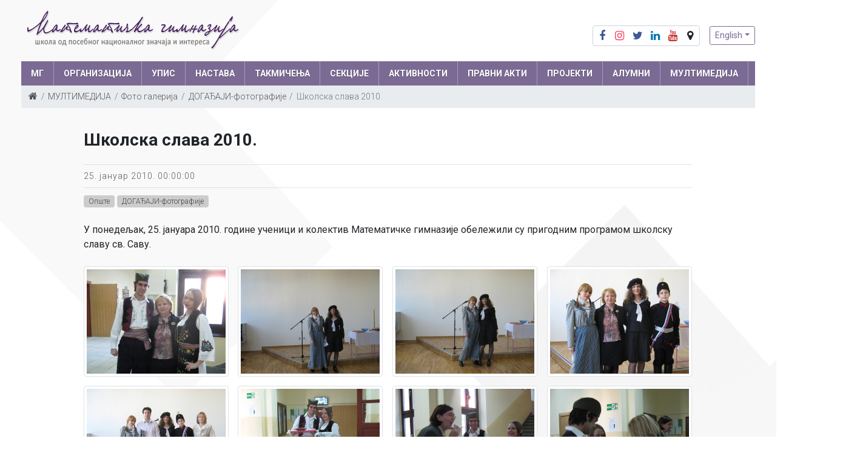

--- FILE ---
content_type: text/html; charset=utf-8
request_url: https://www.mg.edu.rs/sr/vesti/2010/01/skolska-slava-2010
body_size: 11457
content:
<!DOCTYPE html><!--[if lt IE 7]><html class='ie ie6 lt-ie9 lt-ie8 lt-ie7' lang="sr"><![endif]--><!--[if IE 7]><html class='ie ie7 lt-ie9 lt-ie8' lang="sr"><![endif]--><!--[if IE 8]><html class='ie ie8 lt-ie9' lang="sr"><![endif]--><!--[if IE 9]><html class='ie ie9' lang="sr"><![endif]--><!--[if (gte IE 9)|!(IE)]<!--><html class="no-js" lang="sr"><!--<![endif]--><head><meta charset="utf-8"><title>Школска слава 2010. | Сајт</title><meta content="Рачунски центар, Електротехнички факултет, Универзитет у Београду" name="author" /><meta content="width=device-width, initial-scale=1.0" name="viewport" /><link rel="alternate" hreflang="sr-latn" href="/sr-lat/vesti/2010/01/skolska-slava-2010" /><link rel="alternate" hreflang="en" href="/en/news/2010/01/skolska-slava-2010" /><script>html = document.getElementsByTagName('html')[0]
html.className = html.className.replace('no-js', 'js')
LOCALE = 'sr'</script><script>WebFontConfig = {
  google: { families: [ 'Roboto:300,400,400i,700&amp;subset=cyrillic' ] }
};
(function() {
  var wf = document.createElement('script');
  wf.src = ('https:' == document.location.protocol ? 'https' : 'http') +
    '://ajax.googleapis.com/ajax/libs/webfont/1.6.26/webfont.js';
  wf.type = 'text/javascript';
  wf.async = 'true';
  var s = document.getElementsByTagName('script')[0];
  s.parentNode.insertBefore(wf, s);
})();</script><link rel="stylesheet" media="all" href="/assets/application-610cd99134b06ffc6438eeca8fe923cc6c13f1049285b5ada30fd7f961d8700c.css" data-turbolinks-track="reload" /><script src="/assets/application-238c7dea420f93a3d96981bf77aa4dfd3d3fe575696c078fb50afd8e0bf1e191.js" data-turbolinks-track="reload"></script><script async="async" src="https://www.googletagmanager.com/gtag/js?id=G-SHK6GKQWRE">></script></script><script>window.dataLayer = window.dataLayer || [];
function gtag(){dataLayer.push(arguments);}
gtag('js', new Date());
gtag('config', 'G-SHK6GKQWRE');

// turbolinks
document.addEventListener('turbolinks:load', event => {
  if (typeof gtag === 'function') {
    gtag('config', 'G-SHK6GKQWRE', {
      'page_location': event.data.url
    });
  }
});</script><script>(function() {
  var cx = '007774614286240274075:vbupxs4cfz0';
  var gcse = document.createElement('script');
  gcse.type = 'text/javascript';
  gcse.async = true;
  gcse.src = 'https://cse.google.com/cse.js?cx=' + cx;
  var s = document.getElementsByTagName('script')[0];
  s.parentNode.insertBefore(gcse, s);
})();</script><meta name="csrf-param" content="authenticity_token" />
<meta name="csrf-token" content="LihYYGmtrhx6qajgGMVod7GX8o2hQwyMYOILtrTGaKl7SI94r4N39fVv5D/WGvv7fV241Nqxtn/Zd4zYlPBOgQ==" /></meta></head><body data-action="vest" data-controller="home"><div id="wrapper"><a href="#nav" id="hamburger"><span></span>Навигација</a><header id="header"><div class="container"><strong id="logo"><a href="/sr"><img alt="Математичка гимназија logo" srcset="/assets/logo_sr-516984dba3b07a7dda12918f3a7ca2c1fa2c5af8049b620482ef96c6062168be.png 1x,/assets/logo_sr@2x-fe960437a32dfc41c0028ac25a5c7f2cf8ddd92a0adbc35e7d201e0ff573b5ec.png 2x" src="/assets/logo_sr-516984dba3b07a7dda12918f3a7ca2c1fa2c5af8049b620482ef96c6062168be.png" /></a></strong><div id="toolbar"><ul class="socijalni-linkovi btn-group"><li><a class="btn" href="https://www.facebook.com/mategim/" target="_blank" title="Facebook"><i class="fa fa-facebook fa-fw"></i><span class="label">Facebook</span></a></li><li><a class="btn" href="https://www.instagram.com/matematickagimnazija/" target="_blank" title="Instagram"><i class="fa fa-instagram fa-fw"></i><span class="label">Instagram</span></a></li><li><a class="btn" href="https://twitter.com/almagi_beograd" target="_blank" title="Twitter"><i class="fa fa-twitter fa-fw"></i><span class="label">Twitter</span></a></li><li><a class="btn" href="https://www.linkedin.com/profile/edit?trk=tab_pro" target="_blank" title="LinkedIn"><i class="fa fa-linkedin fa-fw"></i><span class="label">LinkedIn</span></a></li><li><a class="btn" href="https://www.youtube.com/user/matematickagimnazija/videos" target="_blank" title="Youtube"><i class="fa fa-youtube fa-fw"></i><span class="label">Youtube</span></a></li><li><a class="btn" href="https://www.google.co.in/maps/place/Mathematical+Grammar+School/@44.8087086,20.4624077,18.29z/data=!4m13!1m7!3m6!1s0x475a7aa3d7b53fbd:0x1db8645cf2177ee4!2sBelgrade,+Serbia!3b1!8m2!3d44.786568!4d20.4489216!3m4!1s0x475a7aa8d474bfb7:0x36de63416cebea7e!8m2!3d44.809194!4d20.4615963?hl=en" target="_blank" title="Google Map"><i class="fa fa-map-marker fa-fw"></i><span class="label">Google Maps</span></a></li></ul><div class="locales-switcher"><button aria-expanded="false" aria-haspopup="true" class="btn btn-sm btn-outline-primary dropdown-toggle" data-toggle="dropdown" type="button">English</button><div class="dropdown-menu dropdown-menu-right"><a class="dropdown-item sr active" data-turbolinks="false" href="/sr/vesti/2010/01/skolska-slava-2010">Српски</a><a class="dropdown-item en" data-turbolinks="false" href="/en/news/2010/01/skolska-slava-2010">English</a></div></div></div><nav id="nav">
<ul class="nav-strane"><li><a href="#">МГ</a><ul class="nav-strane-1"><li><a href="/sr/mg/identitet-mg">Идентитет МГ</a><li><a href="/sr/mg/istorijat">Историјат</a><li><a href="/sr/mg/nagrade-i-priznanja">Награде и признања</a><li><a href="/sr/mg/plan-i-izgled-skole">План и изглед школе</a><li><a href="/sr/mg/informator-o-radu">Информатор о раду</a><li><a href="/sr/mg/godisnji-izvestaji-i-planovi">Годишњи извештаји и планови</a><li><a href="/sr/mg/finansijski-izvestaji-i-planovi">Финансијски извештаји и планови</a><li><a href="/sr/mg/borba-protiv-korupcije">Борба против корупције</a><li><a href="/sr/mg/letopis-skole">Летопис школе</a><li><a href="/sr/mg/donatori">Донатори</a><li><a href="/sr/vesti">Архива новости</a><li><a href="/sr/mg/politika-o-zastiti-privatnosti">Политика о заштити приватности</a><li><a href="/sr/mg/kontakt">Контакт</a></ul><li><a href="/sr/organizacija">ОРГАНИЗАЦИЈА</a><ul class="nav-strane-1"><li><a href="/sr/organizacija/organizaciona-sema">Организациона шема</a><ul class="nav-strane-2"><li><a href="/sr/organizacija/organizaciona-sema/brojcana-i-kvalifikaciona-struktura-zaposlenih-i-angazovanih-lica">Структура запослених</a></ul><li><a href="/sr/organizacija/organi-skole">Органи школе</a><ul class="nav-strane-2"><li><a href="/sr/organizacija/organi-skole/skolski-odbor">Школски одбор</a><li><a href="/sr/organizacija/organi-skole/savet-roditelja">Савет родитеља</a><li><a href="/sr/organizacija/organi-skole/ucenicki-parlament">Ученички парламент</a></ul><li><a href="/sr/organizacija/zaposleni">Запослени</a><ul class="nav-strane-2"><li><a href="/sr/organizacija/zaposleni/direktor">Директор</a><li><a href="/sr/organizacija/zaposleni/sekretar-skole">Секретар школе</a><li><a href="/sr/organizacija/zaposleni/pomocnik-direktora">Помоћник директора</a><li><a href="/sr/organizacija/zaposleni/profesori">Професори</a><li><a href="/sr/organizacija/zaposleni/psiholozi">Психолози</a><li><a href="/sr/organizacija/zaposleni/informaticar">Информатичар</a><li><a href="/sr/organizacija/zaposleni/administratori-mreze">Администратори мреже</a><li><a href="/sr/organizacija/zaposleni/racunovodstvo">Рачуноводство</a><li><a href="/sr/organizacija/zaposleni/bibliotekar">Библиотекар</a><li><a href="/sr/organizacija/zaposleni/pomocno-tehnicko-osoblje">Помоћно-техничко особље</a></ul><li><a href="/sr/organizacija/strucna-veca">Стручна већа</a><ul class="nav-strane-2"><li><a href="/sr/organizacija/strucna-veca/matematika">Математика</a><ul class="nav-strane-3"><li><a href="/sr/organizacija/strucna-veca/matematika/bojana-matic">Бојана Матић</a><li><a href="/sr/organizacija/strucna-veca/matematika/sonja-cukic">Соња Чукић</a></ul><li><a href="/sr/organizacija/strucna-veca/fizika">Физика</a><ul class="nav-strane-3"><li><a href="/sr/organizacija/strucna-veca/fizika/jovica-milisavljevic">Јовица Милисављевић</a></ul><li><a href="/sr/organizacija/strucna-veca/informatika">Информатика</a><ul class="nav-strane-3"><li><a href="/sr/organizacija/strucna-veca/informatika/stanka-matkovic">Станка Матковић</a><li><a href="/sr/organizacija/strucna-veca/informatika/dusa-vukovic">Душа Вуковић</a><li><a href="/sr/organizacija/strucna-veca/informatika/mijodrag-djurisic">Мијодраг Ђуришић</a></ul><li><a href="/sr/organizacija/strucna-veca/biologija">Биологија</a><ul class="nav-strane-3"><li><a href="/sr/organizacija/strucna-veca/biologija/jasmina-stosic">Јасмина Стошић</a><li><a href="/sr/organizacija/strucna-veca/biologija/jelena-popovic">Јелена Поповић</a></ul><li><a href="/sr/organizacija/strucna-veca/hemija">Хемија</a><ul class="nav-strane-3"><li><a href="/sr/organizacija/strucna-veca/hemija/anika-vlajic">Аника Влајић</a><li><a href="/sr/organizacija/strucna-veca/hemija/ivana-vukovic">Ивана Вуковић</a></ul><li><a href="/sr/organizacija/strucna-veca/drustvene-nauke">Друштвене науке</a><ul class="nav-strane-3"><li><a href="/sr/organizacija/strucna-veca/drustvene-nauke/mirjana-repac">Мирјана Репац</a><li><a href="/sr/organizacija/strucna-veca/drustvene-nauke/sinisa-mitric">Синиша Митрић</a></ul><li><a href="/sr/organizacija/strucna-veca/srpski-jezik">Српски језик</a><ul class="nav-strane-3"><li><a href="/sr/organizacija/strucna-veca/srpski-jezik/andjelka-petrovic">Анђелка Петровић</a></ul><li><a href="/sr/organizacija/strucna-veca/strani-jezici">Страни језици</a><ul class="nav-strane-3"><li><a href="/sr/organizacija/strucna-veca/strani-jezici/gordana-zaric">Гордана Зарић</a></ul><li><a href="/sr/organizacija/strucna-veca/fizicko-vaspitanje">Физичко васпитање</a><li><a href="/sr/organizacija/strucna-veca/kriterijumi-za-ocenjivanje">Критеријуми за оцењивање</a></ul></ul><li><a href="#">УПИС</a><ul class="nav-strane-1"><li><a href="/sr/upis/upis-u-prvi-razred">Упис у први разред</a><ul class="nav-strane-2"><li><a href="/sr/upis/upis-u-prvi-razred/obavestenja">Обавештења</a><li><a href="/sr/upis/upis-u-prvi-razred/kalendar-aktivnosti">Календар активности</a><li><a href="/sr/upis/upis-u-prvi-razred/uslovi-upisa-i-nacin-bodovanja">Услови уписа и начин бодовања</a><li><a href="/sr/upis/upis-u-prvi-razred/pravila-odrzavanja-prijemnog-ispita">Правила одржавања пријемног испита</a><li><a href="/sr/upis/upis-u-prvi-razred/dokumenta-potrebna-za-upis">Документа потребна за упис</a><li><a href="/sr/upis/upis-u-prvi-razred/zadaci-i-resenja-sa-prethodnih-prijemnih-ispita">Задаци са пријемних испита</a></ul><li><a href="https://upisusedmi.mg.edu.rs/">Упис у седми разред</a></ul><li><a href="/sr/nastava">НАСТАВА</a><ul class="nav-strane-1"><li><a href="/sr/nastava/plan-nastave-i-ucenja">План наставе и учења</a><li><a href="/sr/nastava/raspored-zvonjenja">Распоред звоњења</a><li><a href="/sr/nastava/raspored-casova">Распоред часова</a><li><a href="/sr/podmeni/ucenici/rasporedi/raspored-pismenih-provera">Распоред писмених провера</a><li><a href="/sr/nastava/kalendar-rada">Календар рада</a><li><a href="/sr/nastava/udzbenici">Уџбеници</a><li><a href="/sr/nastava/najbolji-maturski-radovi">Најбољи матурски радови</a><li><a href="/sr/nastava/djaci-generacije">Ђаци генерације</a><li><a href="/sr/nastava/svetosavske-nagrade">Светосавске награде</a><li><a href="/sr/nastava/domski-smestaj">Домски смештај</a></ul><li><a href="/sr/takmicenja">ТАКМИЧЕЊА</a><ul class="nav-strane-1"><li><a href="/sr/takmicenja/takmicenja-u-zemlji%202025">Такмичења у земљи</a><ul class="nav-strane-2"><li><a href="/sr/takmicenja/takmicenja-u-zemlji%202025/kalendar-domacih-takmicenja">Календар домаћих такмичења</a><li><a href="/sr/takmicenja/takmicenja-u-zemlji%202025/takmicenja-u-zemlji-po-godinama">Такмичења у земљи по годинама</a><ul class="nav-strane-3"><li><a href="/sr/takmicenja/takmicenja-u-zemlji%202025/takmicenja-u-zemlji-po-godinama/takmicenja-u-zemlji-2026">Такмичења у земљи 2026.</a><li><a href="/sr/takmicenja/takmicenja-u-zemlji%202025/takmicenja-u-zemlji-po-godinama/takmicenja-u-zemlji-2025">Такмичења у земљи 2025.</a><li><a href="/sr/takmicenja/takmicenja-u-zemlji%202025/takmicenja-u-zemlji-po-godinama/takmicenja-u-zemlji-2024">Такмичења у земљи 2024.</a><li><a href="/sr/takmicenja/takmicenja-u-zemlji%202025/takmicenja-u-zemlji-po-godinama/takmicenja-u-zemlji-2023">Такмичења у земљи 2023.</a><li><a href="/sr/takmicenja/takmicenja-u-zemlji%202025/takmicenja-u-zemlji-po-godinama/takmicenja-u-zemlji-2022">Такмичења у земљи 2022.</a><li><a href="/sr/takmicenja/takmicenja-u-zemlji%202025/takmicenja-u-zemlji-po-godinama/takmicenja-u-zemlji-2021">Такмичења у земљи 2021.</a><li><a href="/sr/takmicenja/takmicenja-u-zemlji%202025/takmicenja-u-zemlji-po-godinama/takmicenja-u-zemlji-2020">Такмичења у земљи 2020.</a><li><a href="/sr/takmicenja/takmicenja-u-zemlji%202025/takmicenja-u-zemlji-po-godinama/takmicenja-u-zemlji-2019">Такмичења у земљи 2019.</a><li><a href="/sr/takmicenja/takmicenja-u-zemlji%202025/takmicenja-u-zemlji-po-godinama/takmicenja-u-zemlji-2018">Такмичења у земљи 2018.</a><li><a href="/sr/takmicenja/takmicenja-u-zemlji%202025/takmicenja-u-zemlji-po-godinama/takmicenja-u-zemlji-2017">Такмичења у земљи 2017.</a><li><a href="/sr/takmicenja/takmicenja-u-zemlji%202025/takmicenja-u-zemlji-po-godinama/takmicenja-u-zemlji-2016">Такмичења у земљи 2016.</a><li><a href="/sr/takmicenja/takmicenja-u-zemlji%202025/takmicenja-u-zemlji-po-godinama/takmicenja-u-zemlji-2015">Такмичења у земљи 2015.</a><li><a href="/sr/takmicenja/takmicenja-u-zemlji%202025/takmicenja-u-zemlji-po-godinama/takmicenja-u-zemlji-2014">Такмичења у земљи 2014.</a><li><a href="/sr/takmicenja/takmicenja-u-zemlji%202025/takmicenja-u-zemlji-po-godinama/takmicenja-u-zemlji-2013">Такмичења у земљи 2013.</a><li><a href="/sr/takmicenja/takmicenja-u-zemlji%202025/takmicenja-u-zemlji-po-godinama/takmicenja-u-zemlji-2012">Такмичења у земљи 2012.</a><li><a href="/sr/takmicenja/takmicenja-u-zemlji%202025/takmicenja-u-zemlji-po-godinama/takmicenja-u-zemlji-2011">Такмичења у земљи 2011.</a><li><a href="/sr/takmicenja/takmicenja-u-zemlji%202025/takmicenja-u-zemlji-po-godinama/takmicenja-u-zemlji-2010">Такмичења у земљи 2010.</a></ul></ul><li><a href="/sr/takmicenja/medjunarodna-takmicenja">Међународна такмичења</a><ul class="nav-strane-2"><li><a href="/sr/takmicenja/medjunarodna-takmicenja/kalendar-medjunarodnih-takmicenja">Календар међународних такмичења</a><li><a href="/sr/takmicenja/medjunarodna-takmicenja/rezultati-na-medjunarodnim-takmicenjima">Резултати на међународним такмичењима по годинама</a><ul class="nav-strane-3"><li><a href="/sr/takmicenja/medjunarodna-takmicenja/rezultati-na-medjunarodnim-takmicenjima/medjunarodna-takmicenja-2025">Међународна такмичења 2025.</a><li><a href="/sr/takmicenja/medjunarodna-takmicenja/rezultati-na-medjunarodnim-takmicenjima/medjunarodna-takmicenja-2024">Међународна такмичења 2024.</a><li><a href="/sr/takmicenja/medjunarodna-takmicenja/rezultati-na-medjunarodnim-takmicenjima/medjunarodna-takmicenja-2023">Међународна такмичења 2023.</a><li><a href="/sr/takmicenja/medjunarodna-takmicenja/rezultati-na-medjunarodnim-takmicenjima/medjunarodna-takmicenja-2022">Међународна такмичења 2022.</a><li><a href="/sr/takmicenja/medjunarodna-takmicenja/rezultati-na-medjunarodnim-takmicenjima/medjunarodna-takmicenja-2021">Међународна такмичења 2021.</a><li><a href="/sr/takmicenja/medjunarodna-takmicenja/rezultati-na-medjunarodnim-takmicenjima/medjunarodna-takmicenja-2020">Међународна такмичења 2020.</a><li><a href="/sr/takmicenja/medjunarodna-takmicenja/rezultati-na-medjunarodnim-takmicenjima/medjunarodna-takmicenja-2019">Међународна такмичења 2019.</a><li><a href="/sr/takmicenja/medjunarodna-takmicenja/rezultati-na-medjunarodnim-takmicenjima/medjunarodna-takmicenja-2018">Међународна такмичења 2018.</a><li><a href="/sr/takmicenja/medjunarodna-takmicenja/rezultati-na-medjunarodnim-takmicenjima/medjunarodna-takmicenja-2017">Међународна такмичења 2017.</a><li><a href="/sr/takmicenja/medjunarodna-takmicenja/rezultati-na-medjunarodnim-takmicenjima/medjunarodna-takmicenja-2016">Међународна такмичења 2016.</a><li><a href="/sr/takmicenja/medjunarodna-takmicenja/rezultati-na-medjunarodnim-takmicenjima/medjunarodna-takmicenja-2015">Међународна такмичења 2015.</a><li><a href="/sr/takmicenja/medjunarodna-takmicenja/rezultati-na-medjunarodnim-takmicenjima/medjunarodna-takmicenja-2014">Међународна такмичења 2014.</a><li><a href="/sr/takmicenja/medjunarodna-takmicenja/rezultati-na-medjunarodnim-takmicenjima/medjunarodna-takmicenja-2013">Међународна такмичења 2013.</a><li><a href="/sr/takmicenja/medjunarodna-takmicenja/rezultati-na-medjunarodnim-takmicenjima/medjunarodna-takmicenja-2012">Међународна такмичења 2012.</a><li><a href="/sr/takmicenja/medjunarodna-takmicenja/rezultati-na-medjunarodnim-takmicenjima/medjunarodna-takmicenja-2011">Међународна такмичења 2011.</a><li><a href="/sr/takmicenja/medjunarodna-takmicenja/rezultati-na-medjunarodnim-takmicenjima/medjunarodna-takmicenja-2010">Међународна такмичења 2010.</a><li><a href="/sr/takmicenja/medjunarodna-takmicenja/rezultati-na-medjunarodnim-takmicenjima/medjunarodna-takmicenja-2009">Међународна такмичења 2009.</a><li><a href="/sr/takmicenja/medjunarodna-takmicenja/rezultati-na-medjunarodnim-takmicenjima/medjunarodna-takmicenja-2008">Међународна такмичења 2008.</a><li><a href="/sr/takmicenja/medjunarodna-takmicenja/rezultati-na-medjunarodnim-takmicenjima/medjunarodna-takmicenja-2007">Међународна такмичења 2007.</a><li><a href="/sr/takmicenja/medjunarodna-takmicenja/rezultati-na-medjunarodnim-takmicenjima/medjunarodna-takmicenja-2006">Међународна такмичења 2006.</a><li><a href="/sr/takmicenja/medjunarodna-takmicenja/rezultati-na-medjunarodnim-takmicenjima/medjunarodna-takmicenja-2005">Међународна такмичења 2005.</a></ul><li><a href="/sr/takmicenja/medjunarodna-takmicenja/uspesi-na-medjunarodnim-evropskim-i-balkanskim-olimpijadama">Успеси на међународним, европским и балканским олимпијадама</a><li><a href="/sr/takmicenja/medjunarodna-takmicenja/uspesi-na-ostalim-medjunarodnim-takmicenjima">Успеси на осталим међународним такмичењима</a></ul><li><a href="/sr/takmicenja/pripreme-za-takmicenja">Припреме за такмичења</a><ul class="nav-strane-2"><li><a href="/sr/takmicenja/pripreme-za-takmicenja/pripreme-iz-matematike">Припреме из математике</a><li><a href="/sr/takmicenja/pripreme-za-takmicenja/pripreme-iz-fizike">Припреме из физике</a></ul><li><a href="/sr/takmicenja/zlatni-olimpijci">Златни олимпијци</a></ul><li><a href="/sr/sekcije">СЕКЦИЈЕ</a><ul class="nav-strane-1"><li><a href="http://www.tv.mg.edu.rs/index.php">МГ ТВ</a><li><a href="https://pfemg.mgucenici.edu.rs/">Секција примењене физике</a><li><a href="/sr/sekcije/planinarsko-sportska-sekcija-mg">Планинарско спортска секција МГ</a><li><a href="/sr/sekcije/sekcija-za-odrzivi-razvoj">Секција за одрживи развој</a><li><a href="/sr/sekcije/debatni-klub">Дебатни клуб</a><li><a href="/sr/sekcije/hor-mg">Хор МГ </a><li><a href="/sr/sekcije/humanitarna-sekcija-sampioni-srca">Хуманитарна секција &quot;Шампиони срца&quot;</a></ul><li><a href="/sr/aktivnosti">АКТИВНОСТИ</a><ul class="nav-strane-1"><li><a href="https://www.udruzenja.mg.edu.rs/">Школа младих математичара</a><li><a href="http://ni.mg.edu.rs/">Недеља информатике</a><li><a href="/sr/aktivnosti/seminari-i-predavanja">Семинари и предавања</a><li><a href="/sr/aktivnosti/medjunarodna-saradnja">Међународна сарадња</a><li><a href="/sr/aktivnosti/galerija-kuloar">Галерија Кулоар</a></ul><li><a href="/sr/propisi-i-dokumenti">ПРАВНИ АКТИ</a><ul class="nav-strane-1"><li><a href="/sr/propisi-i-dokumenti/duplikati-diploma-i-svedocanstava">Дупликати диплома и сведочанстава</a><li><a href="/sr/propisi-i-dokumenti/propisi-i-akti">Прописи и акти</a><li><a href="/sr/propisi-i-dokumenti/osiguranje-ucenika">Осигурање ученика</a><li><a href="/sr/propisi-i-dokumenti/javne-nabavke">Јавне набавке</a></ul><li><a href="/sr/medjunarodni-projekti">Пројекти</a><ul class="nav-strane-1"><li><a href="/sr/medjunarodni-projekti/erazmus">Еразмус+</a><ul class="nav-strane-2"><li><a href="/sr/medjunarodni-projekti/erazmus/digitalni-izazov">Дигитални изазов</a><li><a href="/sr/medjunarodni-projekti/erazmus/ruralni-turizam-korak-u-buducnost">Рурални туризам</a><li><a href="/sr/medjunarodni-projekti/erazmus/pametna-skolska-basta">Паметна школска башта</a><ul class="nav-strane-3"><li><a href="/sr/medjunarodni-projekti/erazmus/pametna-skolska-basta/radionice-vodici-i-interaktivne-lekcije">Радионице, водичи и интерактивне лекције</a></ul><li><a href="/sr/medjunarodni-projekti/erazmus/akreditacija">Акредитација</a></ul><li><a href="/sr/medjunarodni-projekti/mejkersi-u-laboratoriji">Мејкерси у лабораторији</a><li><a href="/sr/medjunarodni-projekti/u-njenim-patikama">У њеним патикама</a><li><a href="/sr/medjunarodni-projekti/matematika-za-srbiju">Математика за Србију</a></ul><li><a href="/sr/alumni">АЛУМНИ</a><ul class="nav-strane-1"><li><a href="/sr/alumni/spisak-bivsih-ucenika">Списак ученика који су завршили средњу школу</a><li><a href="/sr/alumni/spisak-bivsih-ucenika-koji-su-zavrsili-osnovnu-skolu">Списак ученика који су завршили основну школу</a><li><a href="/sr/alumni/fondacija-almagi">Фондација &quot;Алмаги&quot;</a><li><a href="https://almagi.mg.edu.rs/sr/donatorsko-vece">Донаторска вечера</a><li><a href="https://almagi.mg.edu.rs/">Алумни портал</a><li><a href="https://almagi.mg.edu.rs/sr/donacije/donatori">Донатори Фондације</a></ul><li><a href="/sr/multimedija">МУЛТИМЕДИЈА</a><ul class="nav-strane-1"><li><a href="/sr/multimedija/foto-galerija">Фото галерија</a><li><a href="/sr/multimedija/video-galerija">Видео галерија</a><li><a href="/sr/multimedija/e-clanci">Е-чланци</a><li><a href="/sr/multimedija/publikacije">Публикације</a><li><a href="/sr/multimedija/logo-mg">Лого МГ</a><li><a href="https://www.youtube.com/channel/UC94DrDp_sU68e2nol9-sJJg">МГ ТВ</a></ul></ul></nav><div id="breadcrumbs"><ol class="breadcrumb"><li><a href="/"><i class="fa fa-home"></i> <span class="root-label">Насловна</span></a></li><li><a href="/sr/multimedija">МУЛТИМЕДИЈА</a></li><li><a href="/sr/multimedija/foto-galerija">Фото галерија</a></li><li><a href="/sr/vesti?galerija=true&amp;q%5Bza_jednu_od_kategorija%5D=3">ДОГАЂАЈИ-фотографије</a></li><li class="active">Школска слава 2010.</li></ol></div></div></header><main id="main"><div class="container"><div class="row"><div class="offset-md-1 col-md-10"><div class="vest vest-detaljnije"><article class="vest vest-detaljnije vest-sa-slikom" id="vest_5964"><header class="vest-header"><h1 class="vest-naslov">Школска слава 2010.</h1><time class="vest-objavljeno" datetime="2010-01-25T00:00:00+01:00">25. јануар 2010. 00:00:00</time><a class="vest-kategorija" href="/sr/vesti?q%5Bza_jednu_od_kategorija%5D=1"><span>Опште</span></a><a class="vest-kategorija" href="/sr/vesti?q%5Bza_jednu_od_kategorija%5D=3"><span>ДОГАЂАЈИ-фотографије</span></a></header><div class="vest-sadrzaj"><p>У понедељак, 25. јануара 2010. године ученици и колектив Математичке гимназије обележили су пригодним програмом школску славу св. Саву.</p>
</div><div class="attachments-wrap"><h2 class="attachments-slike-naslov">Слике</h2><ul class="attachments attachments-slike"><li class="attachment-wrap" id="attachment_1631"><a class="attachment attachment-slika jpg" rel="attachments" href="/uploads/attachment/vest/5964/large_2010_1_20180403_1822657629.jpg"><img alt="/uploads/attachment/vest/5964/2010_1_20180403_1822657629.jpg" src="/uploads/attachment/vest/5964/thumb_2010_1_20180403_1822657629.jpg" /></a></li><li class="attachment-wrap" id="attachment_1632"><a class="attachment attachment-slika jpg" rel="attachments" href="/uploads/attachment/vest/5964/large_2010_2_20180403_1455537069.jpg"><img alt="/uploads/attachment/vest/5964/2010_2_20180403_1455537069.jpg" src="/uploads/attachment/vest/5964/thumb_2010_2_20180403_1455537069.jpg" /></a></li><li class="attachment-wrap" id="attachment_1633"><a class="attachment attachment-slika jpg" rel="attachments" href="/uploads/attachment/vest/5964/large_2010_3_20180403_1202731222.jpg"><img alt="/uploads/attachment/vest/5964/2010_3_20180403_1202731222.jpg" src="/uploads/attachment/vest/5964/thumb_2010_3_20180403_1202731222.jpg" /></a></li><li class="attachment-wrap" id="attachment_1634"><a class="attachment attachment-slika jpg" rel="attachments" href="/uploads/attachment/vest/5964/large_2010_4_20180403_1516695476.jpg"><img alt="/uploads/attachment/vest/5964/2010_4_20180403_1516695476.jpg" src="/uploads/attachment/vest/5964/thumb_2010_4_20180403_1516695476.jpg" /></a></li><li class="attachment-wrap" id="attachment_1635"><a class="attachment attachment-slika jpg" rel="attachments" href="/uploads/attachment/vest/5964/large_2010_5_20180403_1833746694.jpg"><img alt="/uploads/attachment/vest/5964/2010_5_20180403_1833746694.jpg" src="/uploads/attachment/vest/5964/thumb_2010_5_20180403_1833746694.jpg" /></a></li><li class="attachment-wrap" id="attachment_1636"><a class="attachment attachment-slika jpg" rel="attachments" href="/uploads/attachment/vest/5964/large_2010_6_20180403_1528192411.jpg"><img alt="/uploads/attachment/vest/5964/2010_6_20180403_1528192411.jpg" src="/uploads/attachment/vest/5964/thumb_2010_6_20180403_1528192411.jpg" /></a></li><li class="attachment-wrap" id="attachment_1637"><a class="attachment attachment-slika jpg" rel="attachments" href="/uploads/attachment/vest/5964/large_2010_7_20180403_1700543819.jpg"><img alt="/uploads/attachment/vest/5964/2010_7_20180403_1700543819.jpg" src="/uploads/attachment/vest/5964/thumb_2010_7_20180403_1700543819.jpg" /></a></li><li class="attachment-wrap" id="attachment_1638"><a class="attachment attachment-slika jpg" rel="attachments" href="/uploads/attachment/vest/5964/large_2010_8_20180403_1728776110.jpg"><img alt="/uploads/attachment/vest/5964/2010_8_20180403_1728776110.jpg" src="/uploads/attachment/vest/5964/thumb_2010_8_20180403_1728776110.jpg" /></a></li><li class="attachment-wrap" id="attachment_1639"><a class="attachment attachment-slika jpg" rel="attachments" href="/uploads/attachment/vest/5964/large_2010_9_20180403_1870008118.jpg"><img alt="/uploads/attachment/vest/5964/2010_9_20180403_1870008118.jpg" src="/uploads/attachment/vest/5964/thumb_2010_9_20180403_1870008118.jpg" /></a></li><li class="attachment-wrap" id="attachment_1640"><a class="attachment attachment-slika jpg" rel="attachments" href="/uploads/attachment/vest/5964/large_2010_10_20180403_1472537699.jpg"><img alt="/uploads/attachment/vest/5964/2010_10_20180403_1472537699.jpg" src="/uploads/attachment/vest/5964/thumb_2010_10_20180403_1472537699.jpg" /></a></li><li class="attachment-wrap" id="attachment_1641"><a class="attachment attachment-slika jpg" rel="attachments" href="/uploads/attachment/vest/5964/large_2010_11_20180403_1059961200.jpg"><img alt="/uploads/attachment/vest/5964/2010_11_20180403_1059961200.jpg" src="/uploads/attachment/vest/5964/thumb_2010_11_20180403_1059961200.jpg" /></a></li><li class="attachment-wrap" id="attachment_1642"><a class="attachment attachment-slika jpg" rel="attachments" href="/uploads/attachment/vest/5964/large_2010_12_20180403_1381121024.jpg"><img alt="/uploads/attachment/vest/5964/2010_12_20180403_1381121024.jpg" src="/uploads/attachment/vest/5964/thumb_2010_12_20180403_1381121024.jpg" /></a></li><li class="attachment-wrap" id="attachment_1643"><a class="attachment attachment-slika jpg" rel="attachments" href="/uploads/attachment/vest/5964/large_2010_13_20180403_1030681613.jpg"><img alt="/uploads/attachment/vest/5964/2010_13_20180403_1030681613.jpg" src="/uploads/attachment/vest/5964/thumb_2010_13_20180403_1030681613.jpg" /></a></li><li class="attachment-wrap" id="attachment_1644"><a class="attachment attachment-slika jpg" rel="attachments" href="/uploads/attachment/vest/5964/large_2010_14_20180403_1300792903.jpg"><img alt="/uploads/attachment/vest/5964/2010_14_20180403_1300792903.jpg" src="/uploads/attachment/vest/5964/thumb_2010_14_20180403_1300792903.jpg" /></a></li><li class="attachment-wrap" id="attachment_1645"><a class="attachment attachment-slika jpg" rel="attachments" href="/uploads/attachment/vest/5964/large_2010_15_20180403_1665932472.jpg"><img alt="/uploads/attachment/vest/5964/2010_15_20180403_1665932472.jpg" src="/uploads/attachment/vest/5964/thumb_2010_15_20180403_1665932472.jpg" /></a></li><li class="attachment-wrap" id="attachment_1646"><a class="attachment attachment-slika jpg" rel="attachments" href="/uploads/attachment/vest/5964/large_2010_16_20180403_1012241828.jpg"><img alt="/uploads/attachment/vest/5964/2010_16_20180403_1012241828.jpg" src="/uploads/attachment/vest/5964/thumb_2010_16_20180403_1012241828.jpg" /></a></li><li class="attachment-wrap" id="attachment_1647"><a class="attachment attachment-slika jpg" rel="attachments" href="/uploads/attachment/vest/5964/large_2010_17_20180403_1052419029.jpg"><img alt="/uploads/attachment/vest/5964/2010_17_20180403_1052419029.jpg" src="/uploads/attachment/vest/5964/thumb_2010_17_20180403_1052419029.jpg" /></a></li><li class="attachment-wrap" id="attachment_1648"><a class="attachment attachment-slika jpg" rel="attachments" href="/uploads/attachment/vest/5964/large_2010_18_20180403_1290036979.jpg"><img alt="/uploads/attachment/vest/5964/2010_18_20180403_1290036979.jpg" src="/uploads/attachment/vest/5964/thumb_2010_18_20180403_1290036979.jpg" /></a></li><li class="attachment-wrap" id="attachment_1649"><a class="attachment attachment-slika jpg" rel="attachments" href="/uploads/attachment/vest/5964/large_2010_19_20180403_1314880607.jpg"><img alt="/uploads/attachment/vest/5964/2010_19_20180403_1314880607.jpg" src="/uploads/attachment/vest/5964/thumb_2010_19_20180403_1314880607.jpg" /></a></li><li class="attachment-wrap" id="attachment_1650"><a class="attachment attachment-slika jpg" rel="attachments" href="/uploads/attachment/vest/5964/large_2010_20_20180403_1406979135.jpg"><img alt="/uploads/attachment/vest/5964/2010_20_20180403_1406979135.jpg" src="/uploads/attachment/vest/5964/thumb_2010_20_20180403_1406979135.jpg" /></a></li><li class="attachment-wrap" id="attachment_1651"><a class="attachment attachment-slika jpg" rel="attachments" href="/uploads/attachment/vest/5964/large_2010_21_20180403_1753577858.jpg"><img alt="/uploads/attachment/vest/5964/2010_21_20180403_1753577858.jpg" src="/uploads/attachment/vest/5964/thumb_2010_21_20180403_1753577858.jpg" /></a></li><li class="attachment-wrap" id="attachment_1652"><a class="attachment attachment-slika jpg" rel="attachments" href="/uploads/attachment/vest/5964/large_2010_22_20180403_1130778711.jpg"><img alt="/uploads/attachment/vest/5964/2010_22_20180403_1130778711.jpg" src="/uploads/attachment/vest/5964/thumb_2010_22_20180403_1130778711.jpg" /></a></li><li class="attachment-wrap" id="attachment_1653"><a class="attachment attachment-slika jpg" rel="attachments" href="/uploads/attachment/vest/5964/large_2010_23_20180403_1704873271.jpg"><img alt="/uploads/attachment/vest/5964/2010_23_20180403_1704873271.jpg" src="/uploads/attachment/vest/5964/thumb_2010_23_20180403_1704873271.jpg" /></a></li><li class="attachment-wrap" id="attachment_1654"><a class="attachment attachment-slika jpg" rel="attachments" href="/uploads/attachment/vest/5964/large_2010_24_20180403_1270727280.jpg"><img alt="/uploads/attachment/vest/5964/2010_24_20180403_1270727280.jpg" src="/uploads/attachment/vest/5964/thumb_2010_24_20180403_1270727280.jpg" /></a></li><li class="attachment-wrap" id="attachment_1655"><a class="attachment attachment-slika jpg" rel="attachments" href="/uploads/attachment/vest/5964/large_2010_25_20180403_1156002029.jpg"><img alt="/uploads/attachment/vest/5964/2010_25_20180403_1156002029.jpg" src="/uploads/attachment/vest/5964/thumb_2010_25_20180403_1156002029.jpg" /></a></li><li class="attachment-wrap" id="attachment_1656"><a class="attachment attachment-slika jpg" rel="attachments" href="/uploads/attachment/vest/5964/large_2010_26_20180403_1233268727.jpg"><img alt="/uploads/attachment/vest/5964/2010_26_20180403_1233268727.jpg" src="/uploads/attachment/vest/5964/thumb_2010_26_20180403_1233268727.jpg" /></a></li><li class="attachment-wrap" id="attachment_1657"><a class="attachment attachment-slika jpg" rel="attachments" href="/uploads/attachment/vest/5964/large_2010_27_20180403_1003008693.jpg"><img alt="/uploads/attachment/vest/5964/2010_27_20180403_1003008693.jpg" src="/uploads/attachment/vest/5964/thumb_2010_27_20180403_1003008693.jpg" /></a></li><li class="attachment-wrap" id="attachment_1658"><a class="attachment attachment-slika jpg" rel="attachments" href="/uploads/attachment/vest/5964/large_2010_28_20180403_1484822128.jpg"><img alt="/uploads/attachment/vest/5964/2010_28_20180403_1484822128.jpg" src="/uploads/attachment/vest/5964/thumb_2010_28_20180403_1484822128.jpg" /></a></li><li class="attachment-wrap" id="attachment_1659"><a class="attachment attachment-slika jpg" rel="attachments" href="/uploads/attachment/vest/5964/large_2010_29_20180403_1316381507.jpg"><img alt="/uploads/attachment/vest/5964/2010_29_20180403_1316381507.jpg" src="/uploads/attachment/vest/5964/thumb_2010_29_20180403_1316381507.jpg" /></a></li><li class="attachment-wrap" id="attachment_1660"><a class="attachment attachment-slika jpg" rel="attachments" href="/uploads/attachment/vest/5964/large_2010_30_20180403_1897427421.jpg"><img alt="/uploads/attachment/vest/5964/2010_30_20180403_1897427421.jpg" src="/uploads/attachment/vest/5964/thumb_2010_30_20180403_1897427421.jpg" /></a></li><li class="attachment-wrap" id="attachment_1661"><a class="attachment attachment-slika jpg" rel="attachments" href="/uploads/attachment/vest/5964/large_2010_31_20180403_1576472598.jpg"><img alt="/uploads/attachment/vest/5964/2010_31_20180403_1576472598.jpg" src="/uploads/attachment/vest/5964/thumb_2010_31_20180403_1576472598.jpg" /></a></li><li class="attachment-wrap" id="attachment_1662"><a class="attachment attachment-slika jpg" rel="attachments" href="/uploads/attachment/vest/5964/large_2010_32_20180403_1840278098.jpg"><img alt="/uploads/attachment/vest/5964/2010_32_20180403_1840278098.jpg" src="/uploads/attachment/vest/5964/thumb_2010_32_20180403_1840278098.jpg" /></a></li><li class="attachment-wrap" id="attachment_1663"><a class="attachment attachment-slika jpg" rel="attachments" href="/uploads/attachment/vest/5964/large_2010_33_20180403_1819983531.jpg"><img alt="/uploads/attachment/vest/5964/2010_33_20180403_1819983531.jpg" src="/uploads/attachment/vest/5964/thumb_2010_33_20180403_1819983531.jpg" /></a></li><li class="attachment-wrap" id="attachment_1664"><a class="attachment attachment-slika jpg" rel="attachments" href="/uploads/attachment/vest/5964/large_2010_34_20180403_1829407022.jpg"><img alt="/uploads/attachment/vest/5964/2010_34_20180403_1829407022.jpg" src="/uploads/attachment/vest/5964/thumb_2010_34_20180403_1829407022.jpg" /></a></li><li class="attachment-wrap" id="attachment_1665"><a class="attachment attachment-slika jpg" rel="attachments" href="/uploads/attachment/vest/5964/large_2010_35_20180403_1615948976.jpg"><img alt="/uploads/attachment/vest/5964/2010_35_20180403_1615948976.jpg" src="/uploads/attachment/vest/5964/thumb_2010_35_20180403_1615948976.jpg" /></a></li><li class="attachment-wrap" id="attachment_1666"><a class="attachment attachment-slika jpg" rel="attachments" href="/uploads/attachment/vest/5964/large_2010_36_20180403_1958944804.jpg"><img alt="/uploads/attachment/vest/5964/2010_36_20180403_1958944804.jpg" src="/uploads/attachment/vest/5964/thumb_2010_36_20180403_1958944804.jpg" /></a></li><li class="attachment-wrap" id="attachment_1667"><a class="attachment attachment-slika jpg" rel="attachments" href="/uploads/attachment/vest/5964/large_2010_37_20180403_2029539997.jpg"><img alt="/uploads/attachment/vest/5964/2010_37_20180403_2029539997.jpg" src="/uploads/attachment/vest/5964/thumb_2010_37_20180403_2029539997.jpg" /></a></li><li class="attachment-wrap" id="attachment_1668"><a class="attachment attachment-slika jpg" rel="attachments" href="/uploads/attachment/vest/5964/large_2010_38_20180403_1624685204.jpg"><img alt="/uploads/attachment/vest/5964/2010_38_20180403_1624685204.jpg" src="/uploads/attachment/vest/5964/thumb_2010_38_20180403_1624685204.jpg" /></a></li><li class="attachment-wrap" id="attachment_1669"><a class="attachment attachment-slika jpg" rel="attachments" href="/uploads/attachment/vest/5964/large_2010_39_20180403_1451026358.jpg"><img alt="/uploads/attachment/vest/5964/2010_39_20180403_1451026358.jpg" src="/uploads/attachment/vest/5964/thumb_2010_39_20180403_1451026358.jpg" /></a></li><li class="attachment-wrap" id="attachment_1670"><a class="attachment attachment-slika jpg" rel="attachments" href="/uploads/attachment/vest/5964/large_2010_40_20180403_2086322291.jpg"><img alt="/uploads/attachment/vest/5964/2010_40_20180403_2086322291.jpg" src="/uploads/attachment/vest/5964/thumb_2010_40_20180403_2086322291.jpg" /></a></li><li class="attachment-wrap" id="attachment_1671"><a class="attachment attachment-slika jpg" rel="attachments" href="/uploads/attachment/vest/5964/large_2010_41_20180403_1455467118.jpg"><img alt="/uploads/attachment/vest/5964/2010_41_20180403_1455467118.jpg" src="/uploads/attachment/vest/5964/thumb_2010_41_20180403_1455467118.jpg" /></a></li><li class="attachment-wrap" id="attachment_1672"><a class="attachment attachment-slika jpg" rel="attachments" href="/uploads/attachment/vest/5964/large_2010_42_20180403_1790559257.jpg"><img alt="/uploads/attachment/vest/5964/2010_42_20180403_1790559257.jpg" src="/uploads/attachment/vest/5964/thumb_2010_42_20180403_1790559257.jpg" /></a></li><li class="attachment-wrap" id="attachment_1673"><a class="attachment attachment-slika jpg" rel="attachments" href="/uploads/attachment/vest/5964/large_2010_43_20180403_1335663418.jpg"><img alt="/uploads/attachment/vest/5964/2010_43_20180403_1335663418.jpg" src="/uploads/attachment/vest/5964/thumb_2010_43_20180403_1335663418.jpg" /></a></li><li class="attachment-wrap" id="attachment_1674"><a class="attachment attachment-slika jpg" rel="attachments" href="/uploads/attachment/vest/5964/large_2010_44_20180403_1590887700.jpg"><img alt="/uploads/attachment/vest/5964/2010_44_20180403_1590887700.jpg" src="/uploads/attachment/vest/5964/thumb_2010_44_20180403_1590887700.jpg" /></a></li><li class="attachment-wrap" id="attachment_1675"><a class="attachment attachment-slika jpg" rel="attachments" href="/uploads/attachment/vest/5964/large_2010_45_20180403_1794889808.jpg"><img alt="/uploads/attachment/vest/5964/2010_45_20180403_1794889808.jpg" src="/uploads/attachment/vest/5964/thumb_2010_45_20180403_1794889808.jpg" /></a></li><li class="attachment-wrap" id="attachment_1676"><a class="attachment attachment-slika jpg" rel="attachments" href="/uploads/attachment/vest/5964/large_2010_46_20180403_1578582207.jpg"><img alt="/uploads/attachment/vest/5964/2010_46_20180403_1578582207.jpg" src="/uploads/attachment/vest/5964/thumb_2010_46_20180403_1578582207.jpg" /></a></li><li class="attachment-wrap" id="attachment_1677"><a class="attachment attachment-slika jpg" rel="attachments" href="/uploads/attachment/vest/5964/large_2010_47_20180403_2031029534.jpg"><img alt="/uploads/attachment/vest/5964/2010_47_20180403_2031029534.jpg" src="/uploads/attachment/vest/5964/thumb_2010_47_20180403_2031029534.jpg" /></a></li><li class="attachment-wrap" id="attachment_1678"><a class="attachment attachment-slika jpg" rel="attachments" href="/uploads/attachment/vest/5964/large_2010_48_20180403_1183308122.jpg"><img alt="/uploads/attachment/vest/5964/2010_48_20180403_1183308122.jpg" src="/uploads/attachment/vest/5964/thumb_2010_48_20180403_1183308122.jpg" /></a></li><li class="attachment-wrap" id="attachment_1679"><a class="attachment attachment-slika jpg" rel="attachments" href="/uploads/attachment/vest/5964/large_2010_49_20180403_2025976087.jpg"><img alt="/uploads/attachment/vest/5964/2010_49_20180403_2025976087.jpg" src="/uploads/attachment/vest/5964/thumb_2010_49_20180403_2025976087.jpg" /></a></li><li class="attachment-wrap" id="attachment_1680"><a class="attachment attachment-slika jpg" rel="attachments" href="/uploads/attachment/vest/5964/large_2010_50_20180403_1037896880.jpg"><img alt="/uploads/attachment/vest/5964/2010_50_20180403_1037896880.jpg" src="/uploads/attachment/vest/5964/thumb_2010_50_20180403_1037896880.jpg" /></a></li><li class="attachment-wrap" id="attachment_1681"><a class="attachment attachment-slika jpg" rel="attachments" href="/uploads/attachment/vest/5964/large_2010_51_20180403_1515013577.jpg"><img alt="/uploads/attachment/vest/5964/2010_51_20180403_1515013577.jpg" src="/uploads/attachment/vest/5964/thumb_2010_51_20180403_1515013577.jpg" /></a></li><li class="attachment-wrap" id="attachment_1682"><a class="attachment attachment-slika jpg" rel="attachments" href="/uploads/attachment/vest/5964/large_2010_52_20180403_1857495940.jpg"><img alt="/uploads/attachment/vest/5964/2010_52_20180403_1857495940.jpg" src="/uploads/attachment/vest/5964/thumb_2010_52_20180403_1857495940.jpg" /></a></li><li class="attachment-wrap" id="attachment_1683"><a class="attachment attachment-slika jpg" rel="attachments" href="/uploads/attachment/vest/5964/large_2010_53_20180403_1522302767.jpg"><img alt="/uploads/attachment/vest/5964/2010_53_20180403_1522302767.jpg" src="/uploads/attachment/vest/5964/thumb_2010_53_20180403_1522302767.jpg" /></a></li><li class="attachment-wrap" id="attachment_1684"><a class="attachment attachment-slika jpg" rel="attachments" href="/uploads/attachment/vest/5964/large_2010_54_20180403_1606028127.jpg"><img alt="/uploads/attachment/vest/5964/2010_54_20180403_1606028127.jpg" src="/uploads/attachment/vest/5964/thumb_2010_54_20180403_1606028127.jpg" /></a></li><li class="attachment-wrap" id="attachment_1685"><a class="attachment attachment-slika jpg" rel="attachments" href="/uploads/attachment/vest/5964/large_2010_55_20180403_1607451220.jpg"><img alt="/uploads/attachment/vest/5964/2010_55_20180403_1607451220.jpg" src="/uploads/attachment/vest/5964/thumb_2010_55_20180403_1607451220.jpg" /></a></li><li class="attachment-wrap" id="attachment_1686"><a class="attachment attachment-slika jpg" rel="attachments" href="/uploads/attachment/vest/5964/large_2010_56_20180403_1260884692.jpg"><img alt="/uploads/attachment/vest/5964/2010_56_20180403_1260884692.jpg" src="/uploads/attachment/vest/5964/thumb_2010_56_20180403_1260884692.jpg" /></a></li><li class="attachment-wrap" id="attachment_1687"><a class="attachment attachment-slika jpg" rel="attachments" href="/uploads/attachment/vest/5964/large_2010_57_20180403_1195595840.jpg"><img alt="/uploads/attachment/vest/5964/2010_57_20180403_1195595840.jpg" src="/uploads/attachment/vest/5964/thumb_2010_57_20180403_1195595840.jpg" /></a></li><li class="attachment-wrap" id="attachment_1688"><a class="attachment attachment-slika jpg" rel="attachments" href="/uploads/attachment/vest/5964/large_2010_58_20180403_1302062718.jpg"><img alt="/uploads/attachment/vest/5964/2010_58_20180403_1302062718.jpg" src="/uploads/attachment/vest/5964/thumb_2010_58_20180403_1302062718.jpg" /></a></li><li class="attachment-wrap" id="attachment_1689"><a class="attachment attachment-slika jpg" rel="attachments" href="/uploads/attachment/vest/5964/large_2010_59_20180403_2091746998.jpg"><img alt="/uploads/attachment/vest/5964/2010_59_20180403_2091746998.jpg" src="/uploads/attachment/vest/5964/thumb_2010_59_20180403_2091746998.jpg" /></a></li><li class="attachment-wrap" id="attachment_1690"><a class="attachment attachment-slika jpg" rel="attachments" href="/uploads/attachment/vest/5964/large_2010_60_20180403_1028314960.jpg"><img alt="/uploads/attachment/vest/5964/2010_60_20180403_1028314960.jpg" src="/uploads/attachment/vest/5964/thumb_2010_60_20180403_1028314960.jpg" /></a></li><li class="attachment-wrap" id="attachment_1691"><a class="attachment attachment-slika jpg" rel="attachments" href="/uploads/attachment/vest/5964/large_2010_61_20180403_1139868264.jpg"><img alt="/uploads/attachment/vest/5964/2010_61_20180403_1139868264.jpg" src="/uploads/attachment/vest/5964/thumb_2010_61_20180403_1139868264.jpg" /></a></li><li class="attachment-wrap" id="attachment_1692"><a class="attachment attachment-slika jpg" rel="attachments" href="/uploads/attachment/vest/5964/large_2010_62_20180403_1883871397.jpg"><img alt="/uploads/attachment/vest/5964/2010_62_20180403_1883871397.jpg" src="/uploads/attachment/vest/5964/thumb_2010_62_20180403_1883871397.jpg" /></a></li><li class="attachment-wrap" id="attachment_1693"><a class="attachment attachment-slika jpg" rel="attachments" href="/uploads/attachment/vest/5964/large_2010_63_20180403_1880609912.jpg"><img alt="/uploads/attachment/vest/5964/2010_63_20180403_1880609912.jpg" src="/uploads/attachment/vest/5964/thumb_2010_63_20180403_1880609912.jpg" /></a></li><li class="attachment-wrap" id="attachment_1694"><a class="attachment attachment-slika jpg" rel="attachments" href="/uploads/attachment/vest/5964/large_2010_64_20180403_1934307222.jpg"><img alt="/uploads/attachment/vest/5964/2010_64_20180403_1934307222.jpg" src="/uploads/attachment/vest/5964/thumb_2010_64_20180403_1934307222.jpg" /></a></li><li class="attachment-wrap" id="attachment_1695"><a class="attachment attachment-slika jpg" rel="attachments" href="/uploads/attachment/vest/5964/large_2010_65_20180403_1128402814.jpg"><img alt="/uploads/attachment/vest/5964/2010_65_20180403_1128402814.jpg" src="/uploads/attachment/vest/5964/thumb_2010_65_20180403_1128402814.jpg" /></a></li><li class="attachment-wrap" id="attachment_1696"><a class="attachment attachment-slika jpg" rel="attachments" href="/uploads/attachment/vest/5964/large_2010_66_20180403_1346197072.jpg"><img alt="/uploads/attachment/vest/5964/2010_66_20180403_1346197072.jpg" src="/uploads/attachment/vest/5964/thumb_2010_66_20180403_1346197072.jpg" /></a></li><li class="attachment-wrap" id="attachment_1697"><a class="attachment attachment-slika jpg" rel="attachments" href="/uploads/attachment/vest/5964/large_2010_67_20180403_1365631823.jpg"><img alt="/uploads/attachment/vest/5964/2010_67_20180403_1365631823.jpg" src="/uploads/attachment/vest/5964/thumb_2010_67_20180403_1365631823.jpg" /></a></li><li class="attachment-wrap" id="attachment_1698"><a class="attachment attachment-slika jpg" rel="attachments" href="/uploads/attachment/vest/5964/large_2010_68_20180403_1320608255.jpg"><img alt="/uploads/attachment/vest/5964/2010_68_20180403_1320608255.jpg" src="/uploads/attachment/vest/5964/thumb_2010_68_20180403_1320608255.jpg" /></a></li><li class="attachment-wrap" id="attachment_1699"><a class="attachment attachment-slika jpg" rel="attachments" href="/uploads/attachment/vest/5964/large_2010_69_20180403_1869252191.jpg"><img alt="/uploads/attachment/vest/5964/2010_69_20180403_1869252191.jpg" src="/uploads/attachment/vest/5964/thumb_2010_69_20180403_1869252191.jpg" /></a></li><li class="attachment-wrap" id="attachment_1700"><a class="attachment attachment-slika jpg" rel="attachments" href="/uploads/attachment/vest/5964/large_2010_70_20180403_1334289365.jpg"><img alt="/uploads/attachment/vest/5964/2010_70_20180403_1334289365.jpg" src="/uploads/attachment/vest/5964/thumb_2010_70_20180403_1334289365.jpg" /></a></li><li class="attachment-wrap" id="attachment_1701"><a class="attachment attachment-slika jpg" rel="attachments" href="/uploads/attachment/vest/5964/large_2010_71_20180403_2023606968.jpg"><img alt="/uploads/attachment/vest/5964/2010_71_20180403_2023606968.jpg" src="/uploads/attachment/vest/5964/thumb_2010_71_20180403_2023606968.jpg" /></a></li><li class="attachment-wrap" id="attachment_1702"><a class="attachment attachment-slika jpg" rel="attachments" href="/uploads/attachment/vest/5964/large_2010_72_20180403_1094228751.jpg"><img alt="/uploads/attachment/vest/5964/2010_72_20180403_1094228751.jpg" src="/uploads/attachment/vest/5964/thumb_2010_72_20180403_1094228751.jpg" /></a></li><li class="attachment-wrap" id="attachment_1703"><a class="attachment attachment-slika jpg" rel="attachments" href="/uploads/attachment/vest/5964/large_2010_73_20180403_1829911783.jpg"><img alt="/uploads/attachment/vest/5964/2010_73_20180403_1829911783.jpg" src="/uploads/attachment/vest/5964/thumb_2010_73_20180403_1829911783.jpg" /></a></li><li class="attachment-wrap" id="attachment_1704"><a class="attachment attachment-slika jpg" rel="attachments" href="/uploads/attachment/vest/5964/large_2010_74_20180403_1351334793.jpg"><img alt="/uploads/attachment/vest/5964/2010_74_20180403_1351334793.jpg" src="/uploads/attachment/vest/5964/thumb_2010_74_20180403_1351334793.jpg" /></a></li><li class="attachment-wrap" id="attachment_1705"><a class="attachment attachment-slika jpg" rel="attachments" href="/uploads/attachment/vest/5964/large_2010_75_20180403_1082029262.jpg"><img alt="/uploads/attachment/vest/5964/2010_75_20180403_1082029262.jpg" src="/uploads/attachment/vest/5964/thumb_2010_75_20180403_1082029262.jpg" /></a></li><li class="attachment-wrap" id="attachment_1706"><a class="attachment attachment-slika jpg" rel="attachments" href="/uploads/attachment/vest/5964/large_2010_76_20180403_1306145621.jpg"><img alt="/uploads/attachment/vest/5964/2010_76_20180403_1306145621.jpg" src="/uploads/attachment/vest/5964/thumb_2010_76_20180403_1306145621.jpg" /></a></li><li class="attachment-wrap" id="attachment_1707"><a class="attachment attachment-slika jpg" rel="attachments" href="/uploads/attachment/vest/5964/large_2010_77_20180403_1103728194.jpg"><img alt="/uploads/attachment/vest/5964/2010_77_20180403_1103728194.jpg" src="/uploads/attachment/vest/5964/thumb_2010_77_20180403_1103728194.jpg" /></a></li><li class="attachment-wrap" id="attachment_1708"><a class="attachment attachment-slika jpg" rel="attachments" href="/uploads/attachment/vest/5964/large_2010_78_20180403_2005664427.jpg"><img alt="/uploads/attachment/vest/5964/2010_78_20180403_2005664427.jpg" src="/uploads/attachment/vest/5964/thumb_2010_78_20180403_2005664427.jpg" /></a></li><li class="attachment-wrap" id="attachment_1709"><a class="attachment attachment-slika jpg" rel="attachments" href="/uploads/attachment/vest/5964/large_2010_79_20180403_1149455931.jpg"><img alt="/uploads/attachment/vest/5964/2010_79_20180403_1149455931.jpg" src="/uploads/attachment/vest/5964/thumb_2010_79_20180403_1149455931.jpg" /></a></li><li class="attachment-wrap" id="attachment_1710"><a class="attachment attachment-slika jpg" rel="attachments" href="/uploads/attachment/vest/5964/large_2010_80_20180403_1613229100.jpg"><img alt="/uploads/attachment/vest/5964/2010_80_20180403_1613229100.jpg" src="/uploads/attachment/vest/5964/thumb_2010_80_20180403_1613229100.jpg" /></a></li><li class="attachment-wrap" id="attachment_1711"><a class="attachment attachment-slika jpg" rel="attachments" href="/uploads/attachment/vest/5964/large_2010_81_20180403_1138388472.jpg"><img alt="/uploads/attachment/vest/5964/2010_81_20180403_1138388472.jpg" src="/uploads/attachment/vest/5964/thumb_2010_81_20180403_1138388472.jpg" /></a></li><li class="attachment-wrap" id="attachment_1712"><a class="attachment attachment-slika jpg" rel="attachments" href="/uploads/attachment/vest/5964/large_2010_82_20180403_1408720774.jpg"><img alt="/uploads/attachment/vest/5964/2010_82_20180403_1408720774.jpg" src="/uploads/attachment/vest/5964/thumb_2010_82_20180403_1408720774.jpg" /></a></li><li class="attachment-wrap" id="attachment_1713"><a class="attachment attachment-slika jpg" rel="attachments" href="/uploads/attachment/vest/5964/large_2010_83_20180403_1820805474.jpg"><img alt="/uploads/attachment/vest/5964/2010_83_20180403_1820805474.jpg" src="/uploads/attachment/vest/5964/thumb_2010_83_20180403_1820805474.jpg" /></a></li><li class="attachment-wrap" id="attachment_1714"><a class="attachment attachment-slika jpg" rel="attachments" href="/uploads/attachment/vest/5964/large_2010_84_20180403_1102461974.jpg"><img alt="/uploads/attachment/vest/5964/2010_84_20180403_1102461974.jpg" src="/uploads/attachment/vest/5964/thumb_2010_84_20180403_1102461974.jpg" /></a></li><li class="attachment-wrap" id="attachment_1715"><a class="attachment attachment-slika jpg" rel="attachments" href="/uploads/attachment/vest/5964/large_2010_85_20180403_1154137978.jpg"><img alt="/uploads/attachment/vest/5964/2010_85_20180403_1154137978.jpg" src="/uploads/attachment/vest/5964/thumb_2010_85_20180403_1154137978.jpg" /></a></li><li class="attachment-wrap" id="attachment_1716"><a class="attachment attachment-slika jpg" rel="attachments" href="/uploads/attachment/vest/5964/large_2010_86_20180403_1096506869.jpg"><img alt="/uploads/attachment/vest/5964/2010_86_20180403_1096506869.jpg" src="/uploads/attachment/vest/5964/thumb_2010_86_20180403_1096506869.jpg" /></a></li><li class="attachment-wrap" id="attachment_1717"><a class="attachment attachment-slika jpg" rel="attachments" href="/uploads/attachment/vest/5964/large_2010_87_20180403_1968987074.jpg"><img alt="/uploads/attachment/vest/5964/2010_87_20180403_1968987074.jpg" src="/uploads/attachment/vest/5964/thumb_2010_87_20180403_1968987074.jpg" /></a></li><li class="attachment-wrap" id="attachment_1718"><a class="attachment attachment-slika jpg" rel="attachments" href="/uploads/attachment/vest/5964/large_2010_88_20180403_1344095151.jpg"><img alt="/uploads/attachment/vest/5964/2010_88_20180403_1344095151.jpg" src="/uploads/attachment/vest/5964/thumb_2010_88_20180403_1344095151.jpg" /></a></li><li class="attachment-wrap" id="attachment_1719"><a class="attachment attachment-slika jpg" rel="attachments" href="/uploads/attachment/vest/5964/large_2010_89_20180403_1299275490.jpg"><img alt="/uploads/attachment/vest/5964/2010_89_20180403_1299275490.jpg" src="/uploads/attachment/vest/5964/thumb_2010_89_20180403_1299275490.jpg" /></a></li><li class="attachment-wrap" id="attachment_1720"><a class="attachment attachment-slika jpg" rel="attachments" href="/uploads/attachment/vest/5964/large_2010_90_20180403_1409407910.jpg"><img alt="/uploads/attachment/vest/5964/2010_90_20180403_1409407910.jpg" src="/uploads/attachment/vest/5964/thumb_2010_90_20180403_1409407910.jpg" /></a></li><li class="attachment-wrap" id="attachment_1721"><a class="attachment attachment-slika jpg" rel="attachments" href="/uploads/attachment/vest/5964/large_2010_91_20180403_1512113442.jpg"><img alt="/uploads/attachment/vest/5964/2010_91_20180403_1512113442.jpg" src="/uploads/attachment/vest/5964/thumb_2010_91_20180403_1512113442.jpg" /></a></li><li class="attachment-wrap" id="attachment_1722"><a class="attachment attachment-slika jpg" rel="attachments" href="/uploads/attachment/vest/5964/large_2010_92_20180403_1054105514.jpg"><img alt="/uploads/attachment/vest/5964/2010_92_20180403_1054105514.jpg" src="/uploads/attachment/vest/5964/thumb_2010_92_20180403_1054105514.jpg" /></a></li><li class="attachment-wrap" id="attachment_1723"><a class="attachment attachment-slika jpg" rel="attachments" href="/uploads/attachment/vest/5964/large_2010_93_20180403_1835235436.jpg"><img alt="/uploads/attachment/vest/5964/2010_93_20180403_1835235436.jpg" src="/uploads/attachment/vest/5964/thumb_2010_93_20180403_1835235436.jpg" /></a></li><li class="attachment-wrap" id="attachment_1724"><a class="attachment attachment-slika jpg" rel="attachments" href="/uploads/attachment/vest/5964/large_2010_94_20180403_1567157731.jpg"><img alt="/uploads/attachment/vest/5964/2010_94_20180403_1567157731.jpg" src="/uploads/attachment/vest/5964/thumb_2010_94_20180403_1567157731.jpg" /></a></li><li class="attachment-wrap" id="attachment_1725"><a class="attachment attachment-slika jpg" rel="attachments" href="/uploads/attachment/vest/5964/large_2010_95_20180403_1689354055.jpg"><img alt="/uploads/attachment/vest/5964/2010_95_20180403_1689354055.jpg" src="/uploads/attachment/vest/5964/thumb_2010_95_20180403_1689354055.jpg" /></a></li><li class="attachment-wrap" id="attachment_1726"><a class="attachment attachment-slika jpg" rel="attachments" href="/uploads/attachment/vest/5964/large_2010_96_20180403_1643074852.jpg"><img alt="/uploads/attachment/vest/5964/2010_96_20180403_1643074852.jpg" src="/uploads/attachment/vest/5964/thumb_2010_96_20180403_1643074852.jpg" /></a></li><li class="attachment-wrap" id="attachment_1727"><a class="attachment attachment-slika jpg" rel="attachments" href="/uploads/attachment/vest/5964/large_2010_97_20180403_1558901005.jpg"><img alt="/uploads/attachment/vest/5964/2010_97_20180403_1558901005.jpg" src="/uploads/attachment/vest/5964/thumb_2010_97_20180403_1558901005.jpg" /></a></li><li class="attachment-wrap" id="attachment_1728"><a class="attachment attachment-slika jpg" rel="attachments" href="/uploads/attachment/vest/5964/large_2010_98_20180403_1896417982.jpg"><img alt="/uploads/attachment/vest/5964/2010_98_20180403_1896417982.jpg" src="/uploads/attachment/vest/5964/thumb_2010_98_20180403_1896417982.jpg" /></a></li><li class="attachment-wrap" id="attachment_1729"><a class="attachment attachment-slika jpg" rel="attachments" href="/uploads/attachment/vest/5964/large_2010_99_20180403_1276452479.jpg"><img alt="/uploads/attachment/vest/5964/2010_99_20180403_1276452479.jpg" src="/uploads/attachment/vest/5964/thumb_2010_99_20180403_1276452479.jpg" /></a></li><li class="attachment-wrap" id="attachment_1730"><a class="attachment attachment-slika jpg" rel="attachments" href="/uploads/attachment/vest/5964/large_2010_100_20180403_1407747167.jpg"><img alt="/uploads/attachment/vest/5964/2010_100_20180403_1407747167.jpg" src="/uploads/attachment/vest/5964/thumb_2010_100_20180403_1407747167.jpg" /></a></li><li class="attachment-wrap" id="attachment_1731"><a class="attachment attachment-slika jpg" rel="attachments" href="/uploads/attachment/vest/5964/large_2010_101_20180403_1193841308.jpg"><img alt="/uploads/attachment/vest/5964/2010_101_20180403_1193841308.jpg" src="/uploads/attachment/vest/5964/thumb_2010_101_20180403_1193841308.jpg" /></a></li><li class="attachment-wrap" id="attachment_1732"><a class="attachment attachment-slika jpg" rel="attachments" href="/uploads/attachment/vest/5964/large_2010_102_20180403_1772962072.jpg"><img alt="/uploads/attachment/vest/5964/2010_102_20180403_1772962072.jpg" src="/uploads/attachment/vest/5964/thumb_2010_102_20180403_1772962072.jpg" /></a></li><li class="attachment-wrap" id="attachment_1733"><a class="attachment attachment-slika jpg" rel="attachments" href="/uploads/attachment/vest/5964/large_2010_103_20180403_1819724837.jpg"><img alt="/uploads/attachment/vest/5964/2010_103_20180403_1819724837.jpg" src="/uploads/attachment/vest/5964/thumb_2010_103_20180403_1819724837.jpg" /></a></li><li class="attachment-wrap" id="attachment_1734"><a class="attachment attachment-slika jpg" rel="attachments" href="/uploads/attachment/vest/5964/large_2010_104_20180403_1655682101.jpg"><img alt="/uploads/attachment/vest/5964/2010_104_20180403_1655682101.jpg" src="/uploads/attachment/vest/5964/thumb_2010_104_20180403_1655682101.jpg" /></a></li><li class="attachment-wrap" id="attachment_1735"><a class="attachment attachment-slika jpg" rel="attachments" href="/uploads/attachment/vest/5964/large_2010_105_20180403_1921830587.jpg"><img alt="/uploads/attachment/vest/5964/2010_105_20180403_1921830587.jpg" src="/uploads/attachment/vest/5964/thumb_2010_105_20180403_1921830587.jpg" /></a></li><li class="attachment-wrap" id="attachment_1736"><a class="attachment attachment-slika jpg" rel="attachments" href="/uploads/attachment/vest/5964/large_2010_106_20180403_1171412350.jpg"><img alt="/uploads/attachment/vest/5964/2010_106_20180403_1171412350.jpg" src="/uploads/attachment/vest/5964/thumb_2010_106_20180403_1171412350.jpg" /></a></li><li class="attachment-wrap" id="attachment_1737"><a class="attachment attachment-slika jpg" rel="attachments" href="/uploads/attachment/vest/5964/large_2010_107_20180403_1245094585.jpg"><img alt="/uploads/attachment/vest/5964/2010_107_20180403_1245094585.jpg" src="/uploads/attachment/vest/5964/thumb_2010_107_20180403_1245094585.jpg" /></a></li><li class="attachment-wrap" id="attachment_1738"><a class="attachment attachment-slika jpg" rel="attachments" href="/uploads/attachment/vest/5964/large_2010_108_20180403_1344244420.jpg"><img alt="/uploads/attachment/vest/5964/2010_108_20180403_1344244420.jpg" src="/uploads/attachment/vest/5964/thumb_2010_108_20180403_1344244420.jpg" /></a></li><li class="attachment-wrap" id="attachment_1739"><a class="attachment attachment-slika jpg" rel="attachments" href="/uploads/attachment/vest/5964/large_2010_109_20180403_1865904886.jpg"><img alt="/uploads/attachment/vest/5964/2010_109_20180403_1865904886.jpg" src="/uploads/attachment/vest/5964/thumb_2010_109_20180403_1865904886.jpg" /></a></li><li class="attachment-wrap" id="attachment_1740"><a class="attachment attachment-slika jpg" rel="attachments" href="/uploads/attachment/vest/5964/large_2010_110_20180403_1540038593.jpg"><img alt="/uploads/attachment/vest/5964/2010_110_20180403_1540038593.jpg" src="/uploads/attachment/vest/5964/thumb_2010_110_20180403_1540038593.jpg" /></a></li><li class="attachment-wrap" id="attachment_1741"><a class="attachment attachment-slika jpg" rel="attachments" href="/uploads/attachment/vest/5964/large_2010_111_20180403_1397895206.jpg"><img alt="/uploads/attachment/vest/5964/2010_111_20180403_1397895206.jpg" src="/uploads/attachment/vest/5964/thumb_2010_111_20180403_1397895206.jpg" /></a></li><li class="attachment-wrap" id="attachment_1742"><a class="attachment attachment-slika jpg" rel="attachments" href="/uploads/attachment/vest/5964/large_2010_112_20180403_1751925172.jpg"><img alt="/uploads/attachment/vest/5964/2010_112_20180403_1751925172.jpg" src="/uploads/attachment/vest/5964/thumb_2010_112_20180403_1751925172.jpg" /></a></li><li class="attachment-wrap" id="attachment_1743"><a class="attachment attachment-slika jpg" rel="attachments" href="/uploads/attachment/vest/5964/large_2010_113_20180403_1725318143.jpg"><img alt="/uploads/attachment/vest/5964/2010_113_20180403_1725318143.jpg" src="/uploads/attachment/vest/5964/thumb_2010_113_20180403_1725318143.jpg" /></a></li><li class="attachment-wrap" id="attachment_1744"><a class="attachment attachment-slika jpg" rel="attachments" href="/uploads/attachment/vest/5964/large_2010_114_20180403_1690263846.jpg"><img alt="/uploads/attachment/vest/5964/2010_114_20180403_1690263846.jpg" src="/uploads/attachment/vest/5964/thumb_2010_114_20180403_1690263846.jpg" /></a></li><li class="attachment-wrap" id="attachment_1745"><a class="attachment attachment-slika jpg" rel="attachments" href="/uploads/attachment/vest/5964/large_2010_115_20180403_1273348307.jpg"><img alt="/uploads/attachment/vest/5964/2010_115_20180403_1273348307.jpg" src="/uploads/attachment/vest/5964/thumb_2010_115_20180403_1273348307.jpg" /></a></li><li class="attachment-wrap" id="attachment_1746"><a class="attachment attachment-slika jpg" rel="attachments" href="/uploads/attachment/vest/5964/large_2010_116_20180403_1820461592.jpg"><img alt="/uploads/attachment/vest/5964/2010_116_20180403_1820461592.jpg" src="/uploads/attachment/vest/5964/thumb_2010_116_20180403_1820461592.jpg" /></a></li><li class="attachment-wrap" id="attachment_1747"><a class="attachment attachment-slika jpg" rel="attachments" href="/uploads/attachment/vest/5964/large_2010_117_20180403_1094210938.jpg"><img alt="/uploads/attachment/vest/5964/2010_117_20180403_1094210938.jpg" src="/uploads/attachment/vest/5964/thumb_2010_117_20180403_1094210938.jpg" /></a></li><li class="attachment-wrap" id="attachment_1748"><a class="attachment attachment-slika jpg" rel="attachments" href="/uploads/attachment/vest/5964/large_2010_118_20180403_1624100329.jpg"><img alt="/uploads/attachment/vest/5964/2010_118_20180403_1624100329.jpg" src="/uploads/attachment/vest/5964/thumb_2010_118_20180403_1624100329.jpg" /></a></li><li class="attachment-wrap" id="attachment_1749"><a class="attachment attachment-slika jpg" rel="attachments" href="/uploads/attachment/vest/5964/large_2010_119_20180403_1949065151.jpg"><img alt="/uploads/attachment/vest/5964/2010_119_20180403_1949065151.jpg" src="/uploads/attachment/vest/5964/thumb_2010_119_20180403_1949065151.jpg" /></a></li><li class="attachment-wrap" id="attachment_1750"><a class="attachment attachment-slika jpg" rel="attachments" href="/uploads/attachment/vest/5964/large_2010_120_20180403_1035560210.jpg"><img alt="/uploads/attachment/vest/5964/2010_120_20180403_1035560210.jpg" src="/uploads/attachment/vest/5964/thumb_2010_120_20180403_1035560210.jpg" /></a></li><li class="attachment-wrap" id="attachment_1751"><a class="attachment attachment-slika jpg" rel="attachments" href="/uploads/attachment/vest/5964/large_2010_121_20180403_1583253574.jpg"><img alt="/uploads/attachment/vest/5964/2010_121_20180403_1583253574.jpg" src="/uploads/attachment/vest/5964/thumb_2010_121_20180403_1583253574.jpg" /></a></li><li class="attachment-wrap" id="attachment_1752"><a class="attachment attachment-slika jpg" rel="attachments" href="/uploads/attachment/vest/5964/large_2010_122_20180403_1781569089.jpg"><img alt="/uploads/attachment/vest/5964/2010_122_20180403_1781569089.jpg" src="/uploads/attachment/vest/5964/thumb_2010_122_20180403_1781569089.jpg" /></a></li><li class="attachment-wrap" id="attachment_1753"><a class="attachment attachment-slika jpg" rel="attachments" href="/uploads/attachment/vest/5964/large_2010_123_20180403_1365722771.jpg"><img alt="/uploads/attachment/vest/5964/2010_123_20180403_1365722771.jpg" src="/uploads/attachment/vest/5964/thumb_2010_123_20180403_1365722771.jpg" /></a></li><li class="attachment-wrap" id="attachment_1754"><a class="attachment attachment-slika jpg" rel="attachments" href="/uploads/attachment/vest/5964/large_2010_124_20180403_2065058331.jpg"><img alt="/uploads/attachment/vest/5964/2010_124_20180403_2065058331.jpg" src="/uploads/attachment/vest/5964/thumb_2010_124_20180403_2065058331.jpg" /></a></li><li class="attachment-wrap" id="attachment_1755"><a class="attachment attachment-slika jpg" rel="attachments" href="/uploads/attachment/vest/5964/large_2010_125_20180403_1582904256.jpg"><img alt="/uploads/attachment/vest/5964/2010_125_20180403_1582904256.jpg" src="/uploads/attachment/vest/5964/thumb_2010_125_20180403_1582904256.jpg" /></a></li><li class="attachment-wrap" id="attachment_1756"><a class="attachment attachment-slika jpg" rel="attachments" href="/uploads/attachment/vest/5964/large_2010_126_20180403_1779378742.jpg"><img alt="/uploads/attachment/vest/5964/2010_126_20180403_1779378742.jpg" src="/uploads/attachment/vest/5964/thumb_2010_126_20180403_1779378742.jpg" /></a></li><li class="attachment-wrap" id="attachment_1757"><a class="attachment attachment-slika jpg" rel="attachments" href="/uploads/attachment/vest/5964/large_2010_127_20180403_1342240371.jpg"><img alt="/uploads/attachment/vest/5964/2010_127_20180403_1342240371.jpg" src="/uploads/attachment/vest/5964/thumb_2010_127_20180403_1342240371.jpg" /></a></li><li class="attachment-wrap" id="attachment_1758"><a class="attachment attachment-slika jpg" rel="attachments" href="/uploads/attachment/vest/5964/large_2010_128_20180403_1196518661.jpg"><img alt="/uploads/attachment/vest/5964/2010_128_20180403_1196518661.jpg" src="/uploads/attachment/vest/5964/thumb_2010_128_20180403_1196518661.jpg" /></a></li><li class="attachment-wrap" id="attachment_1759"><a class="attachment attachment-slika jpg" rel="attachments" href="/uploads/attachment/vest/5964/large_2010_129_20180403_1360972637.jpg"><img alt="/uploads/attachment/vest/5964/2010_129_20180403_1360972637.jpg" src="/uploads/attachment/vest/5964/thumb_2010_129_20180403_1360972637.jpg" /></a></li><li class="attachment-wrap" id="attachment_1760"><a class="attachment attachment-slika jpg" rel="attachments" href="/uploads/attachment/vest/5964/large_2010_130_20180403_1322483894.jpg"><img alt="/uploads/attachment/vest/5964/2010_130_20180403_1322483894.jpg" src="/uploads/attachment/vest/5964/thumb_2010_130_20180403_1322483894.jpg" /></a></li><li class="attachment-wrap" id="attachment_1761"><a class="attachment attachment-slika jpg" rel="attachments" href="/uploads/attachment/vest/5964/large_2010_131_20180403_1292532736.jpg"><img alt="/uploads/attachment/vest/5964/2010_131_20180403_1292532736.jpg" src="/uploads/attachment/vest/5964/thumb_2010_131_20180403_1292532736.jpg" /></a></li><li class="attachment-wrap" id="attachment_1762"><a class="attachment attachment-slika jpg" rel="attachments" href="/uploads/attachment/vest/5964/large_2010_132_20180403_1563674345.jpg"><img alt="/uploads/attachment/vest/5964/2010_132_20180403_1563674345.jpg" src="/uploads/attachment/vest/5964/thumb_2010_132_20180403_1563674345.jpg" /></a></li><li class="attachment-wrap" id="attachment_1763"><a class="attachment attachment-slika jpg" rel="attachments" href="/uploads/attachment/vest/5964/large_2010_133_20180403_1681530688.jpg"><img alt="/uploads/attachment/vest/5964/2010_133_20180403_1681530688.jpg" src="/uploads/attachment/vest/5964/thumb_2010_133_20180403_1681530688.jpg" /></a></li><li class="attachment-wrap" id="attachment_1764"><a class="attachment attachment-slika jpg" rel="attachments" href="/uploads/attachment/vest/5964/large_2010_134_20180403_1442638569.jpg"><img alt="/uploads/attachment/vest/5964/2010_134_20180403_1442638569.jpg" src="/uploads/attachment/vest/5964/thumb_2010_134_20180403_1442638569.jpg" /></a></li><li class="attachment-wrap" id="attachment_1765"><a class="attachment attachment-slika jpg" rel="attachments" href="/uploads/attachment/vest/5964/large_2010_135_20180403_1697174687.jpg"><img alt="/uploads/attachment/vest/5964/2010_135_20180403_1697174687.jpg" src="/uploads/attachment/vest/5964/thumb_2010_135_20180403_1697174687.jpg" /></a></li><li class="attachment-wrap" id="attachment_1766"><a class="attachment attachment-slika jpg" rel="attachments" href="/uploads/attachment/vest/5964/large_2010_136_20180403_1389206857.jpg"><img alt="/uploads/attachment/vest/5964/2010_136_20180403_1389206857.jpg" src="/uploads/attachment/vest/5964/thumb_2010_136_20180403_1389206857.jpg" /></a></li><li class="attachment-wrap" id="attachment_1767"><a class="attachment attachment-slika jpg" rel="attachments" href="/uploads/attachment/vest/5964/large_2010_137_20180403_2021657695.jpg"><img alt="/uploads/attachment/vest/5964/2010_137_20180403_2021657695.jpg" src="/uploads/attachment/vest/5964/thumb_2010_137_20180403_2021657695.jpg" /></a></li><li class="attachment-wrap" id="attachment_1768"><a class="attachment attachment-slika jpg" rel="attachments" href="/uploads/attachment/vest/5964/large_2010_138_20180403_1925734280.jpg"><img alt="/uploads/attachment/vest/5964/2010_138_20180403_1925734280.jpg" src="/uploads/attachment/vest/5964/thumb_2010_138_20180403_1925734280.jpg" /></a></li><li class="attachment-wrap" id="attachment_1769"><a class="attachment attachment-slika jpg" rel="attachments" href="/uploads/attachment/vest/5964/large_2010_139_20180403_1939695134.jpg"><img alt="/uploads/attachment/vest/5964/2010_139_20180403_1939695134.jpg" src="/uploads/attachment/vest/5964/thumb_2010_139_20180403_1939695134.jpg" /></a></li><li class="attachment-wrap" id="attachment_1770"><a class="attachment attachment-slika jpg" rel="attachments" href="/uploads/attachment/vest/5964/large_2010_140_20180403_1314530946.jpg"><img alt="/uploads/attachment/vest/5964/2010_140_20180403_1314530946.jpg" src="/uploads/attachment/vest/5964/thumb_2010_140_20180403_1314530946.jpg" /></a></li><li class="attachment-wrap" id="attachment_1771"><a class="attachment attachment-slika jpg" rel="attachments" href="/uploads/attachment/vest/5964/large_2010_141_20180403_2060828441.jpg"><img alt="/uploads/attachment/vest/5964/2010_141_20180403_2060828441.jpg" src="/uploads/attachment/vest/5964/thumb_2010_141_20180403_2060828441.jpg" /></a></li><li class="attachment-wrap" id="attachment_1772"><a class="attachment attachment-slika jpg" rel="attachments" href="/uploads/attachment/vest/5964/large_2010_142_20180403_1076052826.jpg"><img alt="/uploads/attachment/vest/5964/2010_142_20180403_1076052826.jpg" src="/uploads/attachment/vest/5964/thumb_2010_142_20180403_1076052826.jpg" /></a></li><li class="attachment-wrap" id="attachment_1773"><a class="attachment attachment-slika jpg" rel="attachments" href="/uploads/attachment/vest/5964/large_2010_143_20180403_1950842947.jpg"><img alt="/uploads/attachment/vest/5964/2010_143_20180403_1950842947.jpg" src="/uploads/attachment/vest/5964/thumb_2010_143_20180403_1950842947.jpg" /></a></li><li class="attachment-wrap" id="attachment_1774"><a class="attachment attachment-slika jpg" rel="attachments" href="/uploads/attachment/vest/5964/large_2010_144_20180403_1398754540.jpg"><img alt="/uploads/attachment/vest/5964/2010_144_20180403_1398754540.jpg" src="/uploads/attachment/vest/5964/thumb_2010_144_20180403_1398754540.jpg" /></a></li><li class="attachment-wrap" id="attachment_1775"><a class="attachment attachment-slika jpg" rel="attachments" href="/uploads/attachment/vest/5964/large_2010_145_20180403_1035196846.jpg"><img alt="/uploads/attachment/vest/5964/2010_145_20180403_1035196846.jpg" src="/uploads/attachment/vest/5964/thumb_2010_145_20180403_1035196846.jpg" /></a></li><li class="attachment-wrap" id="attachment_1776"><a class="attachment attachment-slika jpg" rel="attachments" href="/uploads/attachment/vest/5964/large_2010_146_20180403_1201372454.jpg"><img alt="/uploads/attachment/vest/5964/2010_146_20180403_1201372454.jpg" src="/uploads/attachment/vest/5964/thumb_2010_146_20180403_1201372454.jpg" /></a></li><li class="attachment-wrap" id="attachment_1777"><a class="attachment attachment-slika jpg" rel="attachments" href="/uploads/attachment/vest/5964/large_2010_147_20180403_1707960728.jpg"><img alt="/uploads/attachment/vest/5964/2010_147_20180403_1707960728.jpg" src="/uploads/attachment/vest/5964/thumb_2010_147_20180403_1707960728.jpg" /></a></li><li class="attachment-wrap" id="attachment_1778"><a class="attachment attachment-slika jpg" rel="attachments" href="/uploads/attachment/vest/5964/large_2010_148_20180403_1561628693.jpg"><img alt="/uploads/attachment/vest/5964/2010_148_20180403_1561628693.jpg" src="/uploads/attachment/vest/5964/thumb_2010_148_20180403_1561628693.jpg" /></a></li><li class="attachment-wrap" id="attachment_1779"><a class="attachment attachment-slika jpg" rel="attachments" href="/uploads/attachment/vest/5964/large_2010_149_20180403_1072513787.jpg"><img alt="/uploads/attachment/vest/5964/2010_149_20180403_1072513787.jpg" src="/uploads/attachment/vest/5964/thumb_2010_149_20180403_1072513787.jpg" /></a></li><li class="attachment-wrap" id="attachment_1780"><a class="attachment attachment-slika jpg" rel="attachments" href="/uploads/attachment/vest/5964/large_2010_150_20180403_1887362316.jpg"><img alt="/uploads/attachment/vest/5964/2010_150_20180403_1887362316.jpg" src="/uploads/attachment/vest/5964/thumb_2010_150_20180403_1887362316.jpg" /></a></li><li class="attachment-wrap" id="attachment_1781"><a class="attachment attachment-slika jpg" rel="attachments" href="/uploads/attachment/vest/5964/large_2010_151_20180403_2004635878.jpg"><img alt="/uploads/attachment/vest/5964/2010_151_20180403_2004635878.jpg" src="/uploads/attachment/vest/5964/thumb_2010_151_20180403_2004635878.jpg" /></a></li><li class="attachment-wrap" id="attachment_1782"><a class="attachment attachment-slika jpg" rel="attachments" href="/uploads/attachment/vest/5964/large_2010_152_20180403_1997552561.jpg"><img alt="/uploads/attachment/vest/5964/2010_152_20180403_1997552561.jpg" src="/uploads/attachment/vest/5964/thumb_2010_152_20180403_1997552561.jpg" /></a></li><li class="attachment-wrap" id="attachment_1783"><a class="attachment attachment-slika jpg" rel="attachments" href="/uploads/attachment/vest/5964/large_2010_153_20180403_1457198870.jpg"><img alt="/uploads/attachment/vest/5964/2010_153_20180403_1457198870.jpg" src="/uploads/attachment/vest/5964/thumb_2010_153_20180403_1457198870.jpg" /></a></li><li class="attachment-wrap" id="attachment_1784"><a class="attachment attachment-slika jpg" rel="attachments" href="/uploads/attachment/vest/5964/large_2010_154_20180403_1078421468.jpg"><img alt="/uploads/attachment/vest/5964/2010_154_20180403_1078421468.jpg" src="/uploads/attachment/vest/5964/thumb_2010_154_20180403_1078421468.jpg" /></a></li><li class="attachment-wrap" id="attachment_1785"><a class="attachment attachment-slika jpg" rel="attachments" href="/uploads/attachment/vest/5964/large_2010_155_20180403_1104868893.jpg"><img alt="/uploads/attachment/vest/5964/2010_155_20180403_1104868893.jpg" src="/uploads/attachment/vest/5964/thumb_2010_155_20180403_1104868893.jpg" /></a></li><li class="attachment-wrap" id="attachment_1786"><a class="attachment attachment-slika jpg" rel="attachments" href="/uploads/attachment/vest/5964/large_2010_156_20180403_1286297500.jpg"><img alt="/uploads/attachment/vest/5964/2010_156_20180403_1286297500.jpg" src="/uploads/attachment/vest/5964/thumb_2010_156_20180403_1286297500.jpg" /></a></li><li class="attachment-wrap" id="attachment_1787"><a class="attachment attachment-slika jpg" rel="attachments" href="/uploads/attachment/vest/5964/large_2010_157_20180403_1581680362.jpg"><img alt="/uploads/attachment/vest/5964/2010_157_20180403_1581680362.jpg" src="/uploads/attachment/vest/5964/thumb_2010_157_20180403_1581680362.jpg" /></a></li></ul></div></article></div></div></div><a class="scrollToTop" href="#"><i class="fa fa-chevron-up"></i></a></div></main><footer id="footer"><div id="footer-menu"><div class="container"><div class="row"><div class="col-md-4"><h3><i class="fa fa-envelope"></i> Контакт подаци</h3><ul><li>Директор: (+381-11) 2681-721</li><li>Помоћник дир.: (+381-11) 3611-126</li><li>Секретаријат: (+381-11) 3628-375</li><li>Рачуноводство: (+381-11) 3628-365</li><li>Зборница: (+381-11) 2646-858</li><li>Психолог: (+381 11) 3628-385</li><li>Лице за ЗПЛ: (+381 66) 292-970</li><li>Факс: (+381-11) 3612-595</li></ul></div><div class="col-md-4"><h3><i class="fa fa-info-circle"></i> Основни подаци</h3><ul><li>Матични број: 07003030</li><li>ПИБ: 100059449</li><li>Текући рачун: 840-31302845-09<br />(позив на број одобрења: 97 54 01673 04 01 74231700)</li><li><a href="https://www.mg.edu.rs/sr/podmeni/ucenici/ziro-racuni-za-roditeljski-dinar">Текући рачуни за родитељски динар</a></li></ul></div><div class="col-md-4"><h3><i class="fa fa-globe"></i> Наши сајтови</h3><ul><li><a href="https://upisusedmi.mg.edu.rs/">Упис у седми разред</a></li><li><a href="https://almagi.mg.edu.rs/">Алумни портал - АЛМАГИ</a></li><li><a href="http://www.csnedelja.mg.edu.rs/">Недеља информатике</a></li><li><a href="https://pfemg.mgucenici.edu.rs/">Секција примењене физике</a></li><li><a href="http://putokaz.mgucenici.edu.rs/index.php">МГ Путоказ</a></li><li><a href="https://www.cup.mg.edu.rs/">Куп Математичке гимназије</a></li><li><a href="https://www.takmicenje2x2.mg.edu.rs/">Такмичење 2х2</a></li><li><a href="https://www.udruzenja.mg.edu.rs/">Удружења Кликер и Кликерчић</a></li><li><a href="https://www.tv.mg.edu.rs/">МГ ТВ</a></li></ul></div></div></div></div><div class="container copyright">&copy; 2026 Математичка гимназија</div></footer></div><div class="gcse-searchresults-only"></div></body></html>